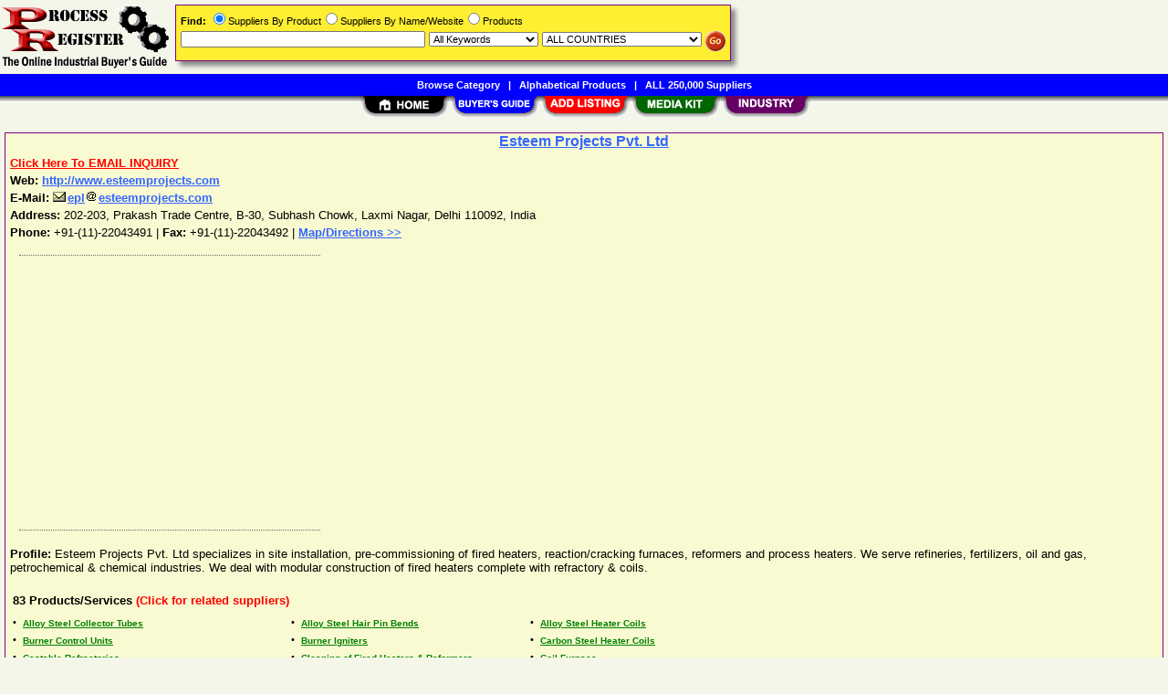

--- FILE ---
content_type: text/html; Charset=iso-8859-1
request_url: https://www.processregister.com/Esteem_Projects_Pvt_Ltd/Supplier/sid6504.htm
body_size: 36418
content:
<!DOCTYPE html>
<html>
<head>
<TITLE>Esteem Projects Pvt. Ltd - Laxmi Nagar, Delhi, India @ ProcessRegister.com</TITLE>
<META NAME="Description" CONTENT="Esteem Projects Pvt. Ltd - E-mail/RFQ, Website, Address, Phone, Profile, Directions">
<META NAME="Keywords" CONTENT="Esteem Projects Pvt. Ltd, Supplier, Company, Vendor, RFQ, E-Mail, Website, Address, Phone, Directions">
<META NAME="viewport" CONTENT="width=device-width, initial-scale=1">
<link rel="shortcut icon" href="/pr/favicon.ico" type="image/x-icon">
<link rel="stylesheet" href="/_Themes/layout.css" type="text/css">
<link rel="stylesheet" href="/_Themes/font.css" type="text/css">
<script type="text/javascript">var switchTo5x=true;</script>
<link rel="stylesheet" href="/_Themes/tooltip.css" type="text/css">
<link rel="stylesheet" href="/_Themes/gmap.css" type="text/css">
<style type="text/css">v\:* {behavior:url(#default#VML);}</style>
<SCRIPT language="JavaScript1.2" TYPE="text/javascript" SRC="/include/domcollapse.js"></SCRIPT>
<SCRIPT language="JavaScript1.2" TYPE="text/javascript" SRC="/include/includeCode.js"></SCRIPT>
<SCRIPT language="JavaScript1.2" TYPE="text/javascript" SRC="/include/gmap.js"></SCRIPT>
<SCRIPT language="JavaScript1.2" TYPE="text/javascript" SRC="/include/tooltip.js"></SCRIPT>
<SCRIPT language="JavaScript1.2" TYPE="text/javascript" SRC="/include/pr/mail.js"></script>
<SCRIPT language="JavaScript1.2" TYPE="text/javascript" SRC="/include/trackclick.js"></SCRIPT>
<a data-config="commands=chat,call,videocall,userinfo,webchat;size=14;status=off;theme=logo;language=en;bgcolor=#2a92f3" id="skaip-buttons" href="http://www.skaip.org/">Skype</a><script src="/include/core.min.js" defer="defer"></script>
<script src="https://www.google.com/recaptcha/api.js" async defer></script>
<!-- Global site tag (gtag.js) - Google Analytics -->
<script async src="https://www.googletagmanager.com/gtag/js?id=G-RFSWGJE3QB"></script>
<script>
window.dataLayer = window.dataLayer || [];
function gtag(){dataLayer.push(arguments);}
gtag('js', new Date());
gtag('config', 'G-RFSWGJE3QB');
</script>
</head>

<body>
<div id="container">

<div class="supp">
<div class="vcard">
<h2><a class="fn org" target="_blank" title="http://www.esteemprojects.com" href="http://www.esteemprojects.com" onClick="trackClick(6504, 0)">Esteem Projects Pvt. Ltd</a></h2>
<div style="line-height: 1.5;">
<a title="epl [at] esteemprojects [.] com" href="/Esteem_Projects_Pvt_Ltd/rfq/sid6504.htm"><b><font color='red'>Click Here To EMAIL INQUIRY</font></b></a>
<br><b>Web: </b><a class="url" target="_blank" href="http://www.esteemprojects.com" onClick="trackClick(6504, 0)">http://www.esteemprojects.com</a>
<br><b>E-Mail: </b>
<script type="text/javascript">
<!--
param = 'epl#esteemprojects@com';
xxmail(param);
//-->
</script>
<noscript>epl<img border=0 src='/images/at.gif'>esteemprojects<img border=0 src='/images/dot.gif' width=12 height=12>com</noscript>
<br><b>Address: </b><span class="adr"><span class="street-address">202-203, Prakash Trade Centre, B-30, Subhash Chowk</span>, <span class="locality">Laxmi Nagar</span>, <span class="region">Delhi</span> <span class="postal-code">110092</span>, <span class="country-name">India</span></span>
<br><b>Phone: </b><span class="tel">+91-(11)-22043491</span>&nbsp;|&nbsp;<b>Fax: </b>+91-(11)-22043492&nbsp;|&nbsp;<a href="#" OnClick="showAddress('202-203, Prakash Trade Centre, B-30, Subhash Chowk, Laxmi Nagar, Delhi 110092, India', 'http://www.esteemprojects.com', 6504); return false;"><b>Map/Directions >></b></a><div id="map" class="gmap" style="display: none"><b>Loading Map...</b></div></div>
</div>
<div class="p-fieldset">&nbsp;</div><div class="adsense"><script async src="https://pagead2.googlesyndication.com/pagead/js/adsbygoogle.js?client=ca-pub-8127310465817130" crossorigin="anonymous"></script>
<ins class="adsbygoogle" style="display:block" data-ad-client="ca-pub-8127310465817130" data-ad-slot="0301451228" data-ad-format="auto"></ins>
<script>(adsbygoogle = window.adsbygoogle || []).push({});</script>
</div>
<div class="p-fieldset">&nbsp;</div><p><b>Profile: </b>Esteem Projects Pvt. Ltd specializes in site installation, pre-commissioning of fired heaters, reaction/cracking furnaces, reformers and process heaters. We serve refineries, fertilizers, oil and gas, petrochemical & chemical industries. We deal with modular construction of fired heaters complete with refractory & coils.
<p>
<table><tr><td colspan=6><div class="margin-5"><b>83</b> <b>Products/Services<font color='red'> (Click for related suppliers)</font></b> &nbsp;</div>
</td></tr><tr><td class="Normal1" width="1">&#8226;&nbsp;</td><td style="padding-right: 20px;"><a href="/Alloy_Steel_Collector_Tubes/Suppliers/pid2963.htm" title="Fired Heaters/Reformers > Hair Pins &amp; Collectors" class="TopicTextProduct">Alloy Steel Collector Tubes</a></td><td class="Normal1" width="1">&#8226;&nbsp;</td><td style="padding-right: 20px;"><a href="/Alloy_Steel_Hair_Pin_Bends/Suppliers/pid2962.htm" title="Fired Heaters/Reformers > Hair Pins &amp; Collectors" class="TopicTextProduct">Alloy Steel Hair Pin Bends</a></td><td class="Normal1" width="1">&#8226;&nbsp;</td><td><a href="/Alloy_Steel_Heater_Coils/Suppliers/pid2957.htm" title="Fired Heaters/Reformers > Heater Coils" class="TopicTextProduct">Alloy Steel Heater Coils</a></td></tr><tr><td class="Normal1" width="1">&#8226;&nbsp;</td><td style="padding-right: 20px;"><a href="/Burner_Control_Units/Suppliers/pid2919.htm" title="Fired Heaters/Reformers > Burners" class="TopicTextProduct">Burner Control Units</a></td><td class="Normal1" width="1">&#8226;&nbsp;</td><td style="padding-right: 20px;"><a href="/Burner_Igniters/Suppliers/pid2925.htm" title="Fired Heaters/Reformers > Burners" class="TopicTextProduct">Burner Igniters</a></td><td class="Normal1" width="1">&#8226;&nbsp;</td><td><a href="/Carbon_Steel_Heater_Coils/Suppliers/pid2958.htm" title="Fired Heaters/Reformers > Heater Coils" class="TopicTextProduct">Carbon Steel Heater Coils</a></td></tr><tr><td class="Normal1" width="1">&#8226;&nbsp;</td><td style="padding-right: 20px;"><a href="/Castable_Refractories/Suppliers/pid1716.htm" title="Refractory" class="TopicTextProduct">Castable Refractories</a></td><td class="Normal1" width="1">&#8226;&nbsp;</td><td style="padding-right: 20px;"><a href="/Cleaning_of_Fired_Heaters_Reformers/Suppliers/pid3013.htm" title="Fired Heaters/Reformers > Services" class="TopicTextProduct">Cleaning of Fired Heaters &amp; Reformers</a></td><td class="Normal1" width="1">&#8226;&nbsp;</td><td><a href="/Coil_Furnace/Suppliers/pid2947.htm" title="Fired Heaters/Reformers > Furnace" class="TopicTextProduct">Coil Furnace</a></td></tr><tr><td class="Normal1" width="1">&#8226;&nbsp;</td><td style="padding-right: 20px;"><a href="/Coiled_Economizers/Suppliers/pid2800.htm" title="Boilers > Boiler Components" class="TopicTextProduct">Coiled Economizers</a></td><td class="Normal1" width="1">&#8226;&nbsp;</td><td style="padding-right: 20px;"><a href="/Coiled_Economizers/Suppliers/pid2979.htm" title="Fired Heaters/Reformers > Economizers" class="TopicTextProduct">Coiled Economizers</a></td><td class="Normal1" width="1">&#8226;&nbsp;</td><td><a href="/Combustion_Air_Heaters/Suppliers/pid2917.htm" title="Fired Heaters/Reformers > Air Preheaters" class="TopicTextProduct">Combustion Air Heaters</a></td></tr><tr><td class="Normal1" width="1">&#8226;&nbsp;</td><td style="padding-right: 20px;"><a href="/Consulting_Services_for_Fired_Heaters/Suppliers/pid3010.htm" title="Fired Heaters/Reformers > Services" class="TopicTextProduct">Consulting Services for Fired Heaters</a></td><td class="Normal1" width="1">&#8226;&nbsp;</td><td style="padding-right: 20px;"><a href="/Custom_Made_Process_Systems_Skid_Mounted/Suppliers/pid205.htm" title="Consultants/Design &amp; Engineering > Skid Mounted Systems" class="TopicTextProduct">Custom Made Process Systems: Skid Mounted</a></td><td class="Normal1" width="1">&#8226;&nbsp;</td><td><a href="/Custom_Manufacture_of_Fired_Heaters/Suppliers/pid3012.htm" title="Fired Heaters/Reformers > Services" class="TopicTextProduct">Custom Manufacture of Fired Heaters</a></td></tr><tr><td class="Normal1" width="1">&#8226;&nbsp;</td><td style="padding-right: 20px;"><a href="/Dampers_Flap/Suppliers/pid3126.htm" title="Refrigeration/HVAC > Louvers &amp; Dampers" class="TopicTextProduct">Dampers, Flap</a></td><td class="Normal1" width="1">&#8226;&nbsp;</td><td style="padding-right: 20px;"><a href="/Direct_Fired_Heaters/Suppliers/pid2989.htm" title="Fired Heaters/Reformers > Fired Heater Types" class="TopicTextProduct">Direct Fired Heaters</a></td><td class="Normal1" width="1">&#8226;&nbsp;</td><td><a href="/Engineered_Process_Skid_Units/Suppliers/pid208.htm" title="Consultants/Design &amp; Engineering > Skid Mounted Systems" class="TopicTextProduct">Engineered Process Skid Units</a></td></tr><tr><td class="Normal1" width="1">&#8226;&nbsp;</td><td style="padding-right: 20px;"><a href="/Fired_Heater_Enhancement/Suppliers/pid3007.htm" title="Fired Heaters/Reformers > Services" class="TopicTextProduct">Fired Heater Enhancement</a></td><td class="Normal1" width="1">&#8226;&nbsp;</td><td style="padding-right: 20px;"><a href="/Fired_Heater_Retrofits/Suppliers/pid3008.htm" title="Fired Heaters/Reformers > Services" class="TopicTextProduct">Fired Heater Retrofits</a></td><td class="Normal1" width="1">&#8226;&nbsp;</td><td><a href="/Fired_Heater_Upgrades/Suppliers/pid3009.htm" title="Fired Heaters/Reformers > Services" class="TopicTextProduct">Fired Heater Upgrades</a></td></tr><tr><td class="Normal1" width="1">&#8226;&nbsp;</td><td style="padding-right: 20px;"><a href="/Flame_Scanners/Suppliers/pid2924.htm" title="Fired Heaters/Reformers > Burners" class="TopicTextProduct">Flame Scanners</a></td><td class="Normal1" width="1">&#8226;&nbsp;</td><td style="padding-right: 20px;"><a href="/Fuel_Gas_Skids/Suppliers/pid2968.htm" title="Fired Heaters/Reformers" class="TopicTextProduct">Fuel Gas Skids</a></td><td class="Normal1" width="1">&#8226;&nbsp;</td><td><a href="/Fuel_Oil_Burners/Suppliers/pid2773.htm" title="Boilers > Boiler Components" class="TopicTextProduct">Fuel Oil Burners</a></td></tr><tr><td class="Normal1" width="1">&#8226;&nbsp;</td><td style="padding-right: 20px;"><a href="/Fuel_Oil_Burners/Suppliers/pid2934.htm" title="Fired Heaters/Reformers > Burners" class="TopicTextProduct">Fuel Oil Burners</a></td><td class="Normal1" width="1">&#8226;&nbsp;</td><td style="padding-right: 20px;"><a href="/Furnace_with_Liners/Suppliers/pid2950.htm" title="Fired Heaters/Reformers > Furnace" class="TopicTextProduct">Furnace with Liners</a></td><td class="Normal1" width="1">&#8226;&nbsp;</td><td><a href="/Gas_Furnaces/Suppliers/pid2956.htm" title="Fired Heaters/Reformers > Furnace" class="TopicTextProduct">Gas Furnaces</a></td></tr><tr><td class="Normal1" width="1">&#8226;&nbsp;</td><td style="padding-right: 20px;"><a href="/Gas_Velocity_Measuring_Units/Suppliers/pid2920.htm" title="Fired Heaters/Reformers > Burners" class="TopicTextProduct">Gas Velocity Measuring Units</a></td><td class="Normal1" width="1">&#8226;&nbsp;</td><td style="padding-right: 20px;"><a href="/Guillotine_Dampers/Suppliers/pid2026.htm" title="Piping > Dampers" class="TopicTextProduct">Guillotine Dampers</a></td><td class="Normal1" width="1">&#8226;&nbsp;</td><td><a href="/High_Pressure_Gun_Burners/Suppliers/pid2938.htm" title="Fired Heaters/Reformers > Burners" class="TopicTextProduct">High Pressure Gun Burners</a></td></tr><tr><td class="Normal1" width="1">&#8226;&nbsp;</td><td style="padding-right: 20px;"><a href="/High_Stability_Pilots/Suppliers/pid2783.htm" title="Boilers > Boiler Components" class="TopicTextProduct">High Stability Pilots</a></td><td class="Normal1" width="1">&#8226;&nbsp;</td><td style="padding-right: 20px;"><a href="/High_Stability_Pilots/Suppliers/pid2944.htm" title="Fired Heaters/Reformers > Burners" class="TopicTextProduct">High Stability Pilots</a></td><td class="Normal1" width="1">&#8226;&nbsp;</td><td><a href="/Low_Nox_Furnaces/Suppliers/pid2951.htm" title="Fired Heaters/Reformers > Furnace" class="TopicTextProduct">Low Nox Furnaces</a></td></tr><tr><td class="Normal1" width="1">&#8226;&nbsp;</td><td style="padding-right: 20px;"><a href="/Low_Nox_Premix_Burners/Suppliers/pid2936.htm" title="Fired Heaters/Reformers > Burners" class="TopicTextProduct">Low Nox Premix Burners</a></td><td class="Normal1" width="1">&#8226;&nbsp;</td><td style="padding-right: 20px;"><a href="/Low_Pressure_Gun_Burners/Suppliers/pid2776.htm" title="Boilers > Boiler Components" class="TopicTextProduct">Low Pressure Gun Burners</a></td><td class="Normal1" width="1">&#8226;&nbsp;</td><td><a href="/Low_Pressure_Gun_Burners/Suppliers/pid2937.htm" title="Fired Heaters/Reformers > Burners" class="TopicTextProduct">Low Pressure Gun Burners</a></td></tr><tr><td class="Normal1" width="1">&#8226;&nbsp;</td><td style="padding-right: 20px;"><a href="/Maintenance_Contractors_for_Fired_Heaters/Suppliers/pid3015.htm" title="Fired Heaters/Reformers > Services" class="TopicTextProduct">Maintenance Contractors for Fired Heaters</a></td><td class="Normal1" width="1">&#8226;&nbsp;</td><td style="padding-right: 20px;"><a href="/Manually_Operated_Soot_Blowers/Suppliers/pid2784.htm" title="Boilers > Boiler Components" class="TopicTextProduct">Manually Operated Soot Blowers</a></td><td class="Normal1" width="1">&#8226;&nbsp;</td><td><a href="/Manually_Operated_Soot_Blowers/Suppliers/pid2966.htm" title="Fired Heaters/Reformers > Soot Blowers" class="TopicTextProduct">Manually Operated Soot Blowers</a></td></tr><tr><td class="Normal1" width="1">&#8226;&nbsp;</td><td style="padding-right: 20px;"><a href="/Microprocessor_Controlled_Burner_Management_System/Suppliers/pid2926.htm" title="Fired Heaters/Reformers > Burners" class="TopicTextProduct">Microprocessor Controlled Burner Management System</a></td><td class="Normal1" width="1">&#8226;&nbsp;</td><td style="padding-right: 20px;"><a href="/Modular_Fabrication/Suppliers/pid6676.htm" title="Consultants/Design &amp; Engineering > Skid Mounted Systems" class="TopicTextProduct">Modular Fabrication</a></td><td class="Normal1" width="1">&#8226;&nbsp;</td><td><a href="/Modular_Production_Packages/Suppliers/pid1838.htm" title="Oil Exploration > Oil &amp; Gas Production > Skid Units" class="TopicTextProduct">Modular Production Packages</a></td></tr><tr><td class="Normal1" width="1">&#8226;&nbsp;</td><td style="padding-right: 20px;"><a href="/Motor_Operated_Soot_Blowers/Suppliers/pid2785.htm" title="Boilers > Boiler Components" class="TopicTextProduct">Motor Operated Soot Blowers</a></td><td class="Normal1" width="1">&#8226;&nbsp;</td><td style="padding-right: 20px;"><a href="/Motor_Operated_Soot_Blowers/Suppliers/pid2967.htm" title="Fired Heaters/Reformers > Soot Blowers" class="TopicTextProduct">Motor Operated Soot Blowers</a></td><td class="Normal1" width="1">&#8226;&nbsp;</td><td><a href="/Multiblade_Control_Dampers/Suppliers/pid2976.htm" title="Fired Heaters/Reformers > Guillotine" class="TopicTextProduct">Multiblade Control Dampers</a></td></tr><tr><td class="Normal1" width="1">&#8226;&nbsp;</td><td style="padding-right: 20px;"><a href="/Oil_Furnaces/Suppliers/pid2955.htm" title="Fired Heaters/Reformers > Furnace" class="TopicTextProduct">Oil Furnaces</a></td><td class="Normal1" width="1">&#8226;&nbsp;</td><td style="padding-right: 20px;"><a href="/Panel_Replacement_for_Fired_Heaters/Suppliers/pid3016.htm" title="Fired Heaters/Reformers > Services" class="TopicTextProduct">Panel Replacement for Fired Heaters</a></td><td class="Normal1" width="1">&#8226;&nbsp;</td><td><a href="/Pipe_Bends_Headers/Suppliers/pid2995.htm" title="Fired Heaters/Reformers > Piping" class="TopicTextProduct">Pipe Bends &amp; Headers</a></td></tr><tr><td class="Normal1" width="1">&#8226;&nbsp;</td><td style="padding-right: 20px;"><a href="/Pipe_Hangers/Suppliers/pid2996.htm" title="Fired Heaters/Reformers > Piping" class="TopicTextProduct">Pipe Hangers</a></td><td class="Normal1" width="1">&#8226;&nbsp;</td><td style="padding-right: 20px;"><a href="/Piping_Fabrication_Subcontractors/Suppliers/pid4850.htm" title="Construction Management > Sub Contractors" class="TopicTextProduct">Piping Fabrication Subcontractors</a></td><td class="Normal1" width="1">&#8226;&nbsp;</td><td><a href="/Pneumatic_Dampers/Suppliers/pid2792.htm" title="Boilers > Boiler Components" class="TopicTextProduct">Pneumatic Dampers</a></td></tr><tr><td class="Normal1" width="1">&#8226;&nbsp;</td><td style="padding-right: 20px;"><a href="/Preheaters/Suppliers/pid2916.htm" title="Fired Heaters/Reformers" class="TopicTextProduct">Preheaters</a></td><td class="Normal1" width="1">&#8226;&nbsp;</td><td style="padding-right: 20px;"><a href="/Pressure_Atomizing_Nozzles/Suppliers/pid2928.htm" title="Fired Heaters/Reformers > Burners" class="TopicTextProduct">Pressure Atomizing Nozzles</a></td><td class="Normal1" width="1">&#8226;&nbsp;</td><td><a href="/Production_Packages_Skid_Mounted/Suppliers/pid1839.htm" title="Oil Exploration > Oil &amp; Gas Production > Skid Units" class="TopicTextProduct">Production Packages, Skid Mounted</a></td></tr><tr><td class="Normal1" width="1">&#8226;&nbsp;</td><td style="padding-right: 20px;"><a href="/Reformer_Tubes_Castings/Suppliers/pid2960.htm" title="Fired Heaters/Reformers > Reformer Tubes" class="TopicTextProduct">Reformer Tubes Castings</a></td><td class="Normal1" width="1">&#8226;&nbsp;</td><td style="padding-right: 20px;"><a href="/Refractory/Suppliers/pid2999.htm" title="Fired Heaters/Reformers > Refractory" class="TopicTextProduct">Refractory</a></td><td class="Normal1" width="1">&#8226;&nbsp;</td><td><a href="/Refractory_Drying/Suppliers/pid2841.htm" title="Boilers > Boiler Components" class="TopicTextProduct">Refractory Drying</a></td></tr><tr><td class="Normal1" width="1">&#8226;&nbsp;</td><td style="padding-right: 20px;"><a href="/Refractory_Materials/Suppliers/pid3002.htm" title="Fired Heaters/Reformers > Refractory" class="TopicTextProduct">Refractory Materials</a></td><td class="Normal1" width="1">&#8226;&nbsp;</td><td style="padding-right: 20px;"><a href="/Refractory_Supply_and_Installation/Suppliers/pid1721.htm" title="Refractory > Turnkey Contractors" class="TopicTextProduct">Refractory Supply and Installation</a></td><td class="Normal1" width="1">&#8226;&nbsp;</td><td><a href="/Refractory_Ceramic/Suppliers/pid1729.htm" title="Non-metallic Materials > Refractory" class="TopicTextProduct">Refractory, Ceramic</a></td></tr><tr><td class="Normal1" width="1">&#8226;&nbsp;</td><td style="padding-right: 20px;"><a href="/Refractory_Turnkey_Contract/Suppliers/pid3003.htm" title="Fired Heaters/Reformers > Refractory" class="TopicTextProduct">Refractory, Turnkey Contract</a></td><td class="Normal1" width="1">&#8226;&nbsp;</td><td style="padding-right: 20px;"><a href="/Removable_Electrode_Pilots/Suppliers/pid2782.htm" title="Boilers > Boiler Components" class="TopicTextProduct">Removable Electrode Pilots</a></td><td class="Normal1" width="1">&#8226;&nbsp;</td><td><a href="/Removable_Electrode_Pilots/Suppliers/pid2943.htm" title="Fired Heaters/Reformers > Burners" class="TopicTextProduct">Removable Electrode Pilots</a></td></tr><tr><td class="Normal1" width="1">&#8226;&nbsp;</td><td style="padding-right: 20px;"><a href="/Rotary_Burners/Suppliers/pid2779.htm" title="Boilers > Boiler Components" class="TopicTextProduct">Rotary Burners</a></td><td class="Normal1" width="1">&#8226;&nbsp;</td><td style="padding-right: 20px;"><a href="/Rotary_Burners/Suppliers/pid2940.htm" title="Fired Heaters/Reformers > Burners" class="TopicTextProduct">Rotary Burners</a></td><td class="Normal1" width="1">&#8226;&nbsp;</td><td><a href="/Side_Fired_Duct_Burners/Suppliers/pid2780.htm" title="Boilers > Boiler Components" class="TopicTextProduct">Side Fired Duct Burners</a></td></tr><tr><td class="Normal1" width="1">&#8226;&nbsp;</td><td style="padding-right: 20px;"><a href="/Side_fired_Duct_Burners/Suppliers/pid2941.htm" title="Fired Heaters/Reformers > Burners" class="TopicTextProduct">Side fired Duct Burners</a></td><td class="Normal1" width="1">&#8226;&nbsp;</td><td style="padding-right: 20px;"><a href="/Single_Blade_Control_Dampers/Suppliers/pid2978.htm" title="Fired Heaters/Reformers > Guillotine" class="TopicTextProduct">Single Blade Control Dampers</a></td><td class="Normal1" width="1">&#8226;&nbsp;</td><td><a href="/Skid_Mounted_Systems/Suppliers/pid6677.htm" title="Consultants/Design &amp; Engineering > Skid Mounted Systems" class="TopicTextProduct">Skid Mounted Systems</a></td></tr><tr><td class="Normal1" width="1">&#8226;&nbsp;</td><td style="padding-right: 20px;"><a href="/Skid_Units/Suppliers/pid5240.htm" title="Structural > Fabrication" class="TopicTextProduct">Skid Units</a></td><td class="Normal1" width="1">&#8226;&nbsp;</td><td style="padding-right: 20px;"><a href="/Stacks/Suppliers/pid2988.htm" title="Fired Heaters/Reformers" class="TopicTextProduct">Stacks</a></td><td class="Normal1" width="1">&#8226;&nbsp;</td><td><a href="/Stainless_Steel_Collector_Tubes/Suppliers/pid2965.htm" title="Fired Heaters/Reformers > Hair Pins &amp; Collectors" class="TopicTextProduct">Stainless Steel Collector Tubes</a></td></tr><tr><td class="Normal1" width="1">&#8226;&nbsp;</td><td style="padding-right: 20px;"><a href="/Stainless_Steel_Hair_Pin_Bends/Suppliers/pid2964.htm" title="Fired Heaters/Reformers > Hair Pins &amp; Collectors" class="TopicTextProduct">Stainless Steel Hair Pin Bends</a></td><td class="Normal1" width="1">&#8226;&nbsp;</td><td style="padding-right: 20px;"><a href="/Stainless_Steel_Heater_Coils/Suppliers/pid2959.htm" title="Fired Heaters/Reformers > Heater Coils" class="TopicTextProduct">Stainless Steel Heater Coils</a></td><td class="Normal1" width="1">&#8226;&nbsp;</td><td><a href="/Steam_Air_Preheaters/Suppliers/pid2918.htm" title="Fired Heaters/Reformers > Air Preheaters" class="TopicTextProduct">Steam Air Preheaters</a></td></tr><tr><td class="Normal1" width="1">&#8226;&nbsp;</td><td style="padding-right: 20px;"><a href="/Supercera_Ceramic_Fiber_High_Temperature_Insulating_Soft_Refractory_Fiber/Suppliers/pid1681.htm" title="Insulation/Heat Tracing > Insulation > Refractory" class="TopicTextProduct">Supercera, Ceramic Fiber: High Temperature Insulat...</a></td><td class="Normal1" width="1">&#8226;&nbsp;</td><td style="padding-right: 20px;"><a href="/Tube_Overlay_for_Fired_Heaters/Suppliers/pid3018.htm" title="Fired Heaters/Reformers > Services" class="TopicTextProduct">Tube Overlay for Fired Heaters</a></td><td class="Normal1" width="1">&#8226;&nbsp;</td><td><a href="/Tube_Replacement_for_Fired_Heaters/Suppliers/pid3019.htm" title="Fired Heaters/Reformers > Services" class="TopicTextProduct">Tube Replacement for Fired Heaters</a></td></tr><tr><td class="Normal1" width="1">&#8226;&nbsp;</td><td style="padding-right: 20px;"><a href="/Turnkey_Contractors_for_Fired_Heaters/Suppliers/pid2994.htm" title="Fired Heaters/Reformers > Fired Heater Types" class="TopicTextProduct">Turnkey Contractors for Fired Heaters</a></td><td class="Normal1" width="1">&#8226;&nbsp;</td><td style="padding-right: 20px;"><a href="/Turnkey_Contractors_for_Piping_Systems/Suppliers/pid2063.htm" title="Piping > Pipe Fabrication" class="TopicTextProduct">Turnkey Contractors for Piping Systems</a></td><td class="Normal1" width="1">&#8226;&nbsp;</td><td><a href="/Turnkey_Refractory_Lining/Suppliers/pid2845.htm" title="Boilers > Boiler Components" class="TopicTextProduct">Turnkey, Refractory Lining</a></td></tr><tr><td class="Normal1" width="1">&#8226;&nbsp;</td><td style="padding-right: 20px;"><a href="/Vacuum_Furnaces/Suppliers/pid2954.htm" title="Fired Heaters/Reformers > Furnace" class="TopicTextProduct">Vacuum Furnaces</a></td><td class="Normal1" width="1">&#8226;&nbsp;</td><td style="padding-right: 20px;"><a href="/WHR_Thermal_Fluid_Heaters/Suppliers/pid2993.htm" title="Fired Heaters/Reformers > Waste Heat Recovery systems" class="TopicTextProduct">WHR Thermal Fluid Heaters</a></td></tr></table>
<br></div>
<div style="margin-bottom: 5px;" class="Normal1">&nbsp;<a rel="nofollow" href="/register/register.asp?SignIn=1&Sid=6504"><font color='red'>Edit or Enhance</font></a> this Company&nbsp;(<b>6724</b> potential buyers viewed listing, &nbsp;<b>1866</b> forwarded to manufacturer's website)</div>
<div id="footer">
<b>&copy;1998 - 2026 ProcessRegister</b>&nbsp;&nbsp;<a rel="nofollow" href="/about/terms.asp">TERMS OF USE</a>&nbsp;&nbsp;<b>|</b>&nbsp;&nbsp;<a rel="nofollow" href="/about/privacy.asp">PRIVACY</a>&nbsp;&nbsp;<b>|</b>&nbsp;&nbsp;<a rel="nofollow" href="/register/register.asp?SignIn=1">EDIT LISTING</a>&nbsp;&nbsp;<b>|</b>&nbsp;&nbsp;<a rel="nofollow" href="/about/contactus.asp">CONTACT US</a>&nbsp;&nbsp;<b>|</b>&nbsp;&nbsp;<a rel="nofollow" href="/help/help_link.asp">LINK TO US</a></div>

</div>

<div id="container-nav">
<div id="banner-left"><a href="/"><img src="/images/pr/logo.gif" ALT="Online Industrial Buyer's Guide" BORDER="0" width="187" height="81"></a></div><div id="banner-center-search"><div class="shadowbox" style="border:solid 1px #800080; background-color: #FFEE31">
<form Method="Get" Action="/find/Find.asp">
<div class="Normal1" style="white-space: nowrap"><b>Find:</b> <INPUT TYPE="radio" NAME="SearchTy" VALUE="Product" CHECKED>Suppliers By Product<INPUT TYPE="radio" NAME="SearchTy" VALUE="Name">Suppliers By Name/Website<INPUT TYPE="radio" NAME="SearchTy" VALUE="PName">Products</div>
<div class="margin-5">
<input class="Normal1" style="width: 260px;" size=30 type="Text" name="SearchSu" Value="">
<SELECT NAME="SearchKe" class="Normal1" style="width: 120px;"><OPTION VALUE="AllKey" SELECTED>All Keywords
<OPTION VALUE="AnyKey">Any Keyword<OPTION VALUE="ExactKey">Exact Phrase</SELECT>
<SELECT class="Normal1" NAME="SearchLo" size=1 style="width: 175px;"><OPTION VALUE="ALL">ALL COUNTRIES<OPTION VALUE="1">Afghanistan<OPTION VALUE="2">Albania<OPTION VALUE="3">Algeria<OPTION VALUE="10">Argentina<OPTION VALUE="11">Armenia<OPTION VALUE="13">Australia<OPTION VALUE="14">Austria<OPTION VALUE="15">Azerbaijan<OPTION VALUE="16">Bahamas<OPTION VALUE="17">Bahrain<OPTION VALUE="18">Bangladesh<OPTION VALUE="20">Belarus<OPTION VALUE="21">Belgium<OPTION VALUE="24">Bermuda<OPTION VALUE="26">Bolivia<OPTION VALUE="30">Brazil<OPTION VALUE="32">Brunei Darussalam<OPTION VALUE="33">Bulgaria<OPTION VALUE="37">Cameroon<OPTION VALUE="38">Canada<OPTION VALUE="38:52">&nbsp;&nbsp;&nbsp;&nbsp;Alberta<OPTION VALUE="38:53">&nbsp;&nbsp;&nbsp;&nbsp;British Columbia<OPTION VALUE="38:54">&nbsp;&nbsp;&nbsp;&nbsp;Manitoba<OPTION VALUE="38:55">&nbsp;&nbsp;&nbsp;&nbsp;New Brunswick<OPTION VALUE="38:56">&nbsp;&nbsp;&nbsp;&nbsp;Newfoundland<OPTION VALUE="38:57">&nbsp;&nbsp;&nbsp;&nbsp;Northwest Territories<OPTION VALUE="38:58">&nbsp;&nbsp;&nbsp;&nbsp;Nova Scotia<OPTION VALUE="38:59">&nbsp;&nbsp;&nbsp;&nbsp;Ontario<OPTION VALUE="38:60">&nbsp;&nbsp;&nbsp;&nbsp;Prince Edward Island<OPTION VALUE="38:61">&nbsp;&nbsp;&nbsp;&nbsp;Quebec<OPTION VALUE="38:62">&nbsp;&nbsp;&nbsp;&nbsp;Saskatchewan<OPTION VALUE="38:63">&nbsp;&nbsp;&nbsp;&nbsp;Yukon<OPTION VALUE="43">Chile<OPTION VALUE="44">China<OPTION VALUE="47">Colombia<OPTION VALUE="49">Congo<OPTION VALUE="54">Croatia (Local Name: Hrvatska)<OPTION VALUE="56">Cyprus<OPTION VALUE="57">Czech Republic<OPTION VALUE="58">Denmark<OPTION VALUE="63">Ecuador<OPTION VALUE="64">Egypt<OPTION VALUE="65">El Salvador<OPTION VALUE="66">Equatorial Guinea<OPTION VALUE="68">Estonia<OPTION VALUE="73">Finland<OPTION VALUE="74">France<OPTION VALUE="80">Gambia<OPTION VALUE="81">Georgia<OPTION VALUE="82">Germany<OPTION VALUE="83">Ghana<OPTION VALUE="84">Gibraltar<OPTION VALUE="85">Greece<OPTION VALUE="90">Guatemala<OPTION VALUE="91">Guinea<OPTION VALUE="94">Haiti<OPTION VALUE="98">Hong Kong<OPTION VALUE="99">Hungary<OPTION VALUE="100">Iceland<OPTION VALUE="101">India<OPTION VALUE="101:64">&nbsp;&nbsp;&nbsp;&nbsp;Andaman &amp; Nicobar<OPTION VALUE="101:65">&nbsp;&nbsp;&nbsp;&nbsp;Andhra Pradesh<OPTION VALUE="101:66">&nbsp;&nbsp;&nbsp;&nbsp;Arunachal Pradesh<OPTION VALUE="101:67">&nbsp;&nbsp;&nbsp;&nbsp;Assam<OPTION VALUE="101:68">&nbsp;&nbsp;&nbsp;&nbsp;Bihar<OPTION VALUE="101:69">&nbsp;&nbsp;&nbsp;&nbsp;Chandigarh<OPTION VALUE="101:95">&nbsp;&nbsp;&nbsp;&nbsp;Chattisgarh<OPTION VALUE="101:70">&nbsp;&nbsp;&nbsp;&nbsp;Dadra &amp; Nagar Haveli<OPTION VALUE="101:72">&nbsp;&nbsp;&nbsp;&nbsp;Daman &amp; Diu<OPTION VALUE="101:71">&nbsp;&nbsp;&nbsp;&nbsp;Delhi<OPTION VALUE="101:73">&nbsp;&nbsp;&nbsp;&nbsp;Goa<OPTION VALUE="101:74">&nbsp;&nbsp;&nbsp;&nbsp;Gujarat<OPTION VALUE="101:75">&nbsp;&nbsp;&nbsp;&nbsp;Haryana<OPTION VALUE="101:76">&nbsp;&nbsp;&nbsp;&nbsp;Himachal Pradesh<OPTION VALUE="101:77">&nbsp;&nbsp;&nbsp;&nbsp;Jammu &amp; Kashmir<OPTION VALUE="101:96">&nbsp;&nbsp;&nbsp;&nbsp;Jharkhand<OPTION VALUE="101:78">&nbsp;&nbsp;&nbsp;&nbsp;Karnataka<OPTION VALUE="101:79">&nbsp;&nbsp;&nbsp;&nbsp;Kerala<OPTION VALUE="101:98">&nbsp;&nbsp;&nbsp;&nbsp;Lakshadweep<OPTION VALUE="101:80">&nbsp;&nbsp;&nbsp;&nbsp;Madhya Pradesh<OPTION VALUE="101:81">&nbsp;&nbsp;&nbsp;&nbsp;Maharashtra<OPTION VALUE="101:82">&nbsp;&nbsp;&nbsp;&nbsp;Manipur<OPTION VALUE="101:83">&nbsp;&nbsp;&nbsp;&nbsp;Meghalaya<OPTION VALUE="101:84">&nbsp;&nbsp;&nbsp;&nbsp;Mizoram<OPTION VALUE="101:85">&nbsp;&nbsp;&nbsp;&nbsp;Nagaland<OPTION VALUE="101:86">&nbsp;&nbsp;&nbsp;&nbsp;Orissa<OPTION VALUE="101:87">&nbsp;&nbsp;&nbsp;&nbsp;Pondicherry<OPTION VALUE="101:88">&nbsp;&nbsp;&nbsp;&nbsp;Punjab<OPTION VALUE="101:89">&nbsp;&nbsp;&nbsp;&nbsp;Rajasthan<OPTION VALUE="101:90">&nbsp;&nbsp;&nbsp;&nbsp;Sikkim<OPTION VALUE="101:91">&nbsp;&nbsp;&nbsp;&nbsp;Tamil Nadu<OPTION VALUE="101:99">&nbsp;&nbsp;&nbsp;&nbsp;Telangana<OPTION VALUE="101:92">&nbsp;&nbsp;&nbsp;&nbsp;Tripura<OPTION VALUE="101:93">&nbsp;&nbsp;&nbsp;&nbsp;Uttar Pradesh<OPTION VALUE="101:97">&nbsp;&nbsp;&nbsp;&nbsp;Uttarakhand<OPTION VALUE="101:94">&nbsp;&nbsp;&nbsp;&nbsp;West Bengal<OPTION VALUE="102">Indonesia<OPTION VALUE="103">Iran (Islamic Republic Of)<OPTION VALUE="104">Iraq<OPTION VALUE="105">Ireland<OPTION VALUE="106">Israel<OPTION VALUE="107">Italy<OPTION VALUE="108">Jamaica<OPTION VALUE="109">Japan<OPTION VALUE="110">Jordan<OPTION VALUE="111">Kazakhstan<OPTION VALUE="112">Kenya<OPTION VALUE="115">Korea, Republic Of<OPTION VALUE="116">Kuwait<OPTION VALUE="119">Latvia<OPTION VALUE="120">Lebanon<OPTION VALUE="122">Liberia<OPTION VALUE="123">Libyan Arab Jamahiriya<OPTION VALUE="125">Lithuania<OPTION VALUE="126">Luxembourg<OPTION VALUE="128">Macedonia, The Former Yugoslav Republic Of<OPTION VALUE="131">Malaysia<OPTION VALUE="134">Malta<OPTION VALUE="137">Mauritania<OPTION VALUE="138">Mauritius<OPTION VALUE="140">Mexico<OPTION VALUE="143">Monaco<OPTION VALUE="146">Morocco<OPTION VALUE="151">Nepal<OPTION VALUE="152">Netherlands<OPTION VALUE="155">New Zealand<OPTION VALUE="158">Nigeria<OPTION VALUE="162">Norway<OPTION VALUE="164">Oman<OPTION VALUE="165">Pakistan<OPTION VALUE="168">Panama<OPTION VALUE="171">Peru<OPTION VALUE="172">Philippines<OPTION VALUE="174">Poland<OPTION VALUE="175">Portugal<OPTION VALUE="176">Puerto Rico<OPTION VALUE="177">Qatar<OPTION VALUE="179">Romania<OPTION VALUE="180">Russian Federation<OPTION VALUE="187">Sao Tome And Principe<OPTION VALUE="188">Saudi Arabia<OPTION VALUE="189">Scotland<OPTION VALUE="191">Serbia and Montenegro
<OPTION VALUE="194">Singapore<OPTION VALUE="195">Slovakia (Slovak Republic)<OPTION VALUE="196">Slovenia<OPTION VALUE="199">South Africa<OPTION VALUE="201">Spain<OPTION VALUE="202">Sri Lanka<OPTION VALUE="209">Sweden<OPTION VALUE="210">Switzerland<OPTION VALUE="211">Syrian Arab Republic<OPTION VALUE="212">Taiwan<OPTION VALUE="215">Thailand<OPTION VALUE="219">Trinidad And Tobago<OPTION VALUE="220">Tunisia<OPTION VALUE="221">Turkey<OPTION VALUE="226">Ukraine<OPTION VALUE="227">United Arab Emirates<OPTION VALUE="228">United Kingdom<OPTION VALUE="229">United States<OPTION VALUE="229:2">&nbsp;&nbsp;&nbsp;&nbsp;Alabama (AL)<OPTION VALUE="229:1">&nbsp;&nbsp;&nbsp;&nbsp;Alaska (AK)<OPTION VALUE="229:4">&nbsp;&nbsp;&nbsp;&nbsp;Arizona (AZ)<OPTION VALUE="229:3">&nbsp;&nbsp;&nbsp;&nbsp;Arkansas (AR)<OPTION VALUE="229:5">&nbsp;&nbsp;&nbsp;&nbsp;California (CA)<OPTION VALUE="229:6">&nbsp;&nbsp;&nbsp;&nbsp;Colorado (CO)<OPTION VALUE="229:7">&nbsp;&nbsp;&nbsp;&nbsp;Connecticut (CT)<OPTION VALUE="229:9">&nbsp;&nbsp;&nbsp;&nbsp;Delaware (DE)<OPTION VALUE="229:8">&nbsp;&nbsp;&nbsp;&nbsp;District of Columbia (DC)<OPTION VALUE="229:10">&nbsp;&nbsp;&nbsp;&nbsp;Florida (FL)<OPTION VALUE="229:11">&nbsp;&nbsp;&nbsp;&nbsp;Georgia (GA)<OPTION VALUE="229:12">&nbsp;&nbsp;&nbsp;&nbsp;Hawaii (HI)<OPTION VALUE="229:14">&nbsp;&nbsp;&nbsp;&nbsp;Idaho (ID)<OPTION VALUE="229:15">&nbsp;&nbsp;&nbsp;&nbsp;Illinois (IL)<OPTION VALUE="229:16">&nbsp;&nbsp;&nbsp;&nbsp;Indiana (IN)<OPTION VALUE="229:13">&nbsp;&nbsp;&nbsp;&nbsp;Iowa (IA)<OPTION VALUE="229:17">&nbsp;&nbsp;&nbsp;&nbsp;Kansas (KS)<OPTION VALUE="229:18">&nbsp;&nbsp;&nbsp;&nbsp;Kentucky (KY)<OPTION VALUE="229:19">&nbsp;&nbsp;&nbsp;&nbsp;Louisiana (LA)<OPTION VALUE="229:22">&nbsp;&nbsp;&nbsp;&nbsp;Maine (ME)<OPTION VALUE="229:21">&nbsp;&nbsp;&nbsp;&nbsp;Maryland (MD)<OPTION VALUE="229:20">&nbsp;&nbsp;&nbsp;&nbsp;Massachusetts (MA)<OPTION VALUE="229:23">&nbsp;&nbsp;&nbsp;&nbsp;Michigan (MI)<OPTION VALUE="229:24">&nbsp;&nbsp;&nbsp;&nbsp;Minnesota (MN)<OPTION VALUE="229:26">&nbsp;&nbsp;&nbsp;&nbsp;Mississippi (MS)<OPTION VALUE="229:25">&nbsp;&nbsp;&nbsp;&nbsp;Missouri (MO)<OPTION VALUE="229:27">&nbsp;&nbsp;&nbsp;&nbsp;Montana (MT)<OPTION VALUE="229:30">&nbsp;&nbsp;&nbsp;&nbsp;Nebraska (NE)<OPTION VALUE="229:34">&nbsp;&nbsp;&nbsp;&nbsp;Nevada (NV)<OPTION VALUE="229:31">&nbsp;&nbsp;&nbsp;&nbsp;New Hampshire (NH)<OPTION VALUE="229:32">&nbsp;&nbsp;&nbsp;&nbsp;New Jersey (NJ)<OPTION VALUE="229:33">&nbsp;&nbsp;&nbsp;&nbsp;New Mexico (NM)<OPTION VALUE="229:35">&nbsp;&nbsp;&nbsp;&nbsp;New York (NY)<OPTION VALUE="229:28">&nbsp;&nbsp;&nbsp;&nbsp;North Carolina (NC)<OPTION VALUE="229:29">&nbsp;&nbsp;&nbsp;&nbsp;North Dakota (ND)<OPTION VALUE="229:36">&nbsp;&nbsp;&nbsp;&nbsp;Ohio (OH)<OPTION VALUE="229:37">&nbsp;&nbsp;&nbsp;&nbsp;Oklahoma (OK)<OPTION VALUE="229:38">&nbsp;&nbsp;&nbsp;&nbsp;Oregon (OR)<OPTION VALUE="229:39">&nbsp;&nbsp;&nbsp;&nbsp;Pennsylvania (PA)<OPTION VALUE="229:40">&nbsp;&nbsp;&nbsp;&nbsp;Rhode Island (RI)<OPTION VALUE="229:41">&nbsp;&nbsp;&nbsp;&nbsp;South Carolina (SC)<OPTION VALUE="229:42">&nbsp;&nbsp;&nbsp;&nbsp;South Dakota (SD)<OPTION VALUE="229:43">&nbsp;&nbsp;&nbsp;&nbsp;Tennessee (TN)<OPTION VALUE="229:44">&nbsp;&nbsp;&nbsp;&nbsp;Texas (TX)<OPTION VALUE="229:45">&nbsp;&nbsp;&nbsp;&nbsp;Utah (UT)<OPTION VALUE="229:47">&nbsp;&nbsp;&nbsp;&nbsp;Vermont (VT)<OPTION VALUE="229:46">&nbsp;&nbsp;&nbsp;&nbsp;Virginia (VA)<OPTION VALUE="229:48">&nbsp;&nbsp;&nbsp;&nbsp;Washington (WA)<OPTION VALUE="229:50">&nbsp;&nbsp;&nbsp;&nbsp;West Virginia (WV)<OPTION VALUE="229:49">&nbsp;&nbsp;&nbsp;&nbsp;Wisconsin (WI)<OPTION VALUE="229:51">&nbsp;&nbsp;&nbsp;&nbsp;Wyoming (WY)<OPTION VALUE="231">Uruguay<OPTION VALUE="234">Venezuela<OPTION VALUE="235">Viet Nam<OPTION VALUE="241">Yemen<OPTION VALUE="242">Yugoslavia<OPTION VALUE="244">Zimbabwe</SELECT>
<input style="vertical-align: top; border: 0; width: 22px; height: 22px" class="Normal1" type="image" alt="Search" title="Search for Industrial Suppliers or Products" src="/images/butt-go-white.gif">
</div>
</form>
</div>
</div>
<div id="toolbar-1">
<a href="/categories.asp">Browse Category</a>&nbsp;&nbsp;&nbsp;|&nbsp;&nbsp;&nbsp;<a href="/products.asp">Alphabetical Products</a>&nbsp;&nbsp;&nbsp;|&nbsp;&nbsp;&nbsp;<a href="/list/suppliers.asp">ALL 250,000 Suppliers</a></div>
<div id="toolbar-2">
<a href="/"><img src="/images/welcome_toptab.gif" alt="Home" BORDER="0" width="99" height="25"></a><a href="/categories.asp"><img src="/images/buy_toptab.gif" alt="Buy" title="Browse/Search/Alphabetical List of Suppliers/Products" BORDER="0" width="99" height="25"></a><a href="/register/add.asp"><img src="/images/sell_toptab.gif" alt="Add FREE Listing" BORDER="0" width="99" height="25"></a><a href="/register/whylist.asp"><img src="/images/mediakit_toptab.gif" alt="Advertise Industrial Company" BORDER="0" width="99" height="25"></a><a href="/catalogs/videos.asp"><img src="/images/industry_toptab.gif" ALT="Industrial Portal" BORDER="0" width="99" height="25"></a></div>
</div>

</body>
</html>


--- FILE ---
content_type: text/html; charset=utf-8
request_url: https://www.google.com/recaptcha/api2/aframe
body_size: -86
content:
<!DOCTYPE HTML><html><head><meta http-equiv="content-type" content="text/html; charset=UTF-8"></head><body><script nonce="pXLMzh6cFEdR1mqexXBJhA">/** Anti-fraud and anti-abuse applications only. See google.com/recaptcha */ try{var clients={'sodar':'https://pagead2.googlesyndication.com/pagead/sodar?'};window.addEventListener("message",function(a){try{if(a.source===window.parent){var b=JSON.parse(a.data);var c=clients[b['id']];if(c){var d=document.createElement('img');d.src=c+b['params']+'&rc='+(localStorage.getItem("rc::a")?sessionStorage.getItem("rc::b"):"");window.document.body.appendChild(d);sessionStorage.setItem("rc::e",parseInt(sessionStorage.getItem("rc::e")||0)+1);localStorage.setItem("rc::h",'1769202650282');}}}catch(b){}});window.parent.postMessage("_grecaptcha_ready", "*");}catch(b){}</script></body></html>

--- FILE ---
content_type: application/javascript
request_url: https://www.processregister.com/include/gmap.js
body_size: 829
content:
//<![CDATA[

var map = null; var bOK = true;
var address = ""; var web; var sid; var contentStr = ""; var mapCenter;

function showAddress(iaddress, iweb, isid) {

    if (boxVisible("map")) { toggleBox("map"); }
    else {
        if (map != null) { toggleBox("map"); returnToSavedPosition(); }
        else if (!bOK) { alert('Unable to map: ' + address); }
        else {
            toggleBox("map");
            address = iaddress; web = iweb; sid = isid;
            includeCode("text/javascript", 'https://maps.googleapis.com/maps/api/js?key=AIzaSyB3MqxSNiTBDe7kgnvVwMacVkZXQgym7ZY&sensor=false&libraries=adsense&' + 'callback=loadGmap', null);
        }
    }
}

function returnToSavedPosition() {
    map.setCenter(mapCenter);
}

function loadGmap() {

    geocoder = new google.maps.Geocoder();
    geocoder.geocode({ 'address': address }, function(results, status) {
        bOK = status == google.maps.GeocoderStatus.OK;
        if (bOK) {
            latlng = results[0]; mapCenter = latlng.geometry.location;

            var mapOptions = { zoom: 12, center: mapCenter, mapTypeId: google.maps.MapTypeId.ROADMAP };
            map = new google.maps.Map(document.getElementById("map"), mapOptions);

            var adUnitDiv = document.createElement('div');
            var adUnitOptions = {
                format: google.maps.adsense.AdFormat.BUTTON,
                position: google.maps.ControlPosition.RIGHT_BOTTOM,
                publisherId: 'ca-pub-8127310465817130',
                map: map,
                visible: true
            };
            var adUnit = new google.maps.adsense.AdUnit(adUnitDiv, adUnitOptions);

            var trafficLayer = new google.maps.TrafficLayer();
            trafficLayer.setMap(map);

            var transitLayer = new google.maps.TransitLayer();
            transitLayer.setMap(map);            

            var marker = new google.maps.Marker({ map: map, position: mapCenter })

            var infowindow = new google.maps.InfoWindow();
            google.maps.event.addListener(marker, 'click', function() {
                if (contentStr == "") {
                    if (web != "") { web = '<a target="_blank" href="' + web + '" onClick="trackClick(' + sid + ', 0)"><b>' + web.toUpperCase() + '</b></a><br>'; }
                    contentStr = web + address + '<br>';
                    contentStr = contentStr + '<a href="http://maps.google.com/maps?daddr=' + escape(address) + '"><b>Directions</b></a>'
                    infowindow.setContent(contentStr.toString());
                }
                infowindow.open(map, marker);
            }
            );

        } else { toggleBox("map"); window.status = 'Warning: Geocoding failed, Unable to map: ' + address + ' / ' + status; }
    }
	);
}

//]]>